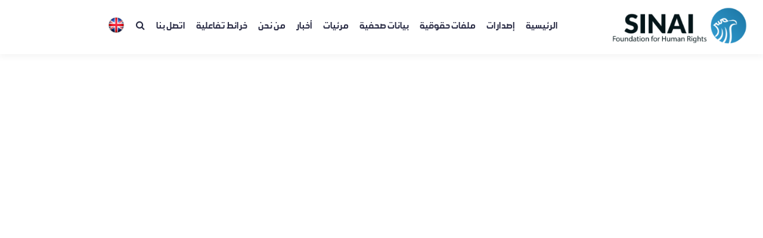

--- FILE ---
content_type: text/html; charset=UTF-8
request_url: https://sinaifhr.org/show/146
body_size: 27047
content:
 <!DOCTYPE html>
<html dir="rtl" >
	<head>
		<meta charset="UTF-8"/>
		<meta name="description" content="description"/>
		<meta name="keywords" content="keywords"/>
		<meta name="viewport" content="width=device-width, initial-scale=1.0"/>
		<meta http-equiv="X-UA-Compatible" content="ie=edge"/>
				<link rel="shortcut icon" href="https://sinaifhr.org//upload/69lzm5xoy0g8o8g8gk.png" type="image/x-icon" />

		<link rel="apple-touch-icon-precomposed" sizes="57x57" href="https://sinaifhr.org//upload/69lzm5xoy0g8o8g8gk.png" />
<link rel="apple-touch-icon-precomposed" sizes="114x114" href="https://sinaifhr.org//upload/69lzm5xoy0g8o8g8gk.png" />
<link rel="apple-touch-icon-precomposed" sizes="72x72" href="https://sinaifhr.org//upload/69lzm5xoy0g8o8g8gk.png" />
<link rel="apple-touch-icon-precomposed" sizes="144x144" href="https://sinaifhr.org//upload/69lzm5xoy0g8o8g8gk.png" />
<link rel="apple-touch-icon-precomposed" sizes="60x60" href="https://sinaifhr.org//upload/69lzm5xoy0g8o8g8gk.png" />
<link rel="apple-touch-icon-precomposed" sizes="120x120" href="https://sinaifhr.org//upload/69lzm5xoy0g8o8g8gk.png" />
<link rel="apple-touch-icon-precomposed" sizes="76x76" href="https://sinaifhr.org//upload/69lzm5xoy0g8o8g8gk.png" />
<link rel="apple-touch-icon-precomposed" sizes="152x152" href="https://sinaifhr.org//upload/69lzm5xoy0g8o8g8gk.png" />
<link rel="icon" type="image/png" href="https://sinaifhr.org//upload/69lzm5xoy0g8o8g8gk.png" sizes="196x196" />
<link rel="icon" type="image/png" href="https://sinaifhr.org//upload/69lzm5xoy0g8o8g8gk.png" sizes="96x96" />
<link rel="icon" type="image/png" href="https://sinaifhr.org//upload/69lzm5xoy0g8o8g8gk.png" sizes="32x32" />
<link rel="icon" type="image/png" href="https://sinaifhr.org//upload/69lzm5xoy0g8o8g8gk.png" sizes="16x16" />
<link rel="icon" type="image/png" href="https://sinaifhr.org//upload/69lzm5xoy0g8o8g8gk.png" sizes="128x128" />
<meta name="application-name" content="https://sinaifhr.org//upload/69lzm5xoy0g8o8g8gk.png&nbsp;"/>
<meta name="msapplication-TileColor" content="https://sinaifhr.org//upload/69lzm5xoy0g8o8g8gk.pngF" />
<meta name="msapplication-TileImage" content="https://sinaifhr.org//upload/69lzm5xoy0g8o8g8gk.png" />
<meta name="msapplication-square70x70logo" content="https://sinaifhr.org//upload/69lzm5xoy0g8o8g8gk.png" />
<meta name="msapplication-square150x150logo" content="https://sinaifhr.org//upload/69lzm5xoy0g8o8g8gk.png" />
<meta name="msapplication-wide310x150logo" content="https://sinaifhr.org//upload/69lzm5xoy0g8o8g8gk.png" />
<meta name="msapplication-square310x310logo" content="v" />
<link rel="icon" href="https://sinaifhr.org//upload/69lzm5xoy0g8o8g8gk.png" type="image/x-icon">
		
		<title>مؤسسة سيناء لحقوق الإنسان - موجة من الاستسلام.. مؤسسة سيناء ترصد أكثر من 26 حالة استسلام من عناصر داعش للجيش ومسلحي القبائل خلال شهر يوليو   </title>
		
				<!-- for Google -->
		
		<link rel="canonical" href="https://sinaifhr.org/show/146">
		
		<meta name="description" content="رصد فريق مؤسسة سيناء لحقوق الإنسان استسلام أكثر من 26 عنصر من داعش بينهم نساء وأطفال، فضلا عن استسلام قيادي بارز في التنظيم بمنطقة بئرالعبد خلال شهر يوليو.." />
		
		<meta name="copyright" content="mixmedia.me" />
		
		<meta name="application-name" content="" />
		
		<meta name="article:modified_time" content="2022-08-18 15:25:49" />
		
		<meta name="article:published_time" content="2022-08-18 15:25:49" />
		
		<!-- for Facebook -->
		
		<meta property="og:title" content='مؤسسة سيناء لحقوق الإنسان - موجة من الاستسلام.. مؤسسة سيناء ترصد أكثر من 26 حالة استسلام من عناصر داعش للجيش ومسلحي القبائل خلال شهر يوليو' />
		<meta property="og:type" content="article" />
		<meta property="og:image" content="https://sinaifhr.org//upload/35qyf4z0q3cw84kgoo.png" />
		<meta property="og:url" content="https://sinaifhr.org/show/146" />
		<meta property="fb:app_id" content="2545211305597430" />
		<meta property="og:description" content="رصد فريق مؤسسة سيناء لحقوق الإنسان استسلام أكثر من 26 عنصر من داعش بينهم نساء وأطفال، فضلا عن استسلام قيادي بارز في التنظيم بمنطقة بئرالعبد خلال شهر يوليو.." />
		
		<!-- for Twitter -->
		<meta name="twitter:creator" content="@sinaifhr">
		<meta name="twitter:card" content="summary_large_image" />
		<meta name="twitter:title" content="مؤسسة سيناء لحقوق الإنسان - موجة من الاستسلام.. مؤسسة سيناء ترصد أكثر من 26 حالة استسلام من عناصر داعش للجيش ومسلحي القبائل خلال شهر يوليو" />
		<meta name="twitter:description" content="رصد فريق مؤسسة سيناء لحقوق الإنسان استسلام أكثر من 26 عنصر من داعش بينهم نساء وأطفال، فضلا عن استسلام قيادي بارز في التنظيم بمنطقة بئرالعبد خلال شهر يوليو.." />
		<meta name="twitter:image" content="https://sinaifhr.org//upload/35qyf4z0q3cw84kgoo.png" />
		<meta name="og:image:secure" content="https://sinaifhr.org//upload/35qyf4z0q3cw84kgoo.png"/>
		<meta name="twitter:site" content="@sinaifhr">
		<meta property="og:site_name" content="Sina">
		<meta name="twitter:image:alt" content="مؤسسة سيناء لحقوق الإنسان - موجة من الاستسلام.. مؤسسة سيناء ترصد أكثر من 26 حالة استسلام من عناصر داعش للجيش ومسلحي القبائل خلال شهر يوليو">


		<!-- styles-->
		<link rel="stylesheet" href="https://sinaifhr.org//css/cust.css"/>
		<link rel="stylesheet" href="https://sinaifhr.org//css/cust_ar.css"/>
		<link rel="stylesheet" type="text/css" href="https://www.fontstatic.com/f=sky-bold,smartman,hanimation,bahij,zahra-bold,zahra,cairo-bold,cairo-extra-light,cairo-light,cairo,jazeera-light,reem-kufi,israr-syria,sheba,bein,bein-normal,neckar-bold,sukar-black,tanseek,nawar,sky" />
		
<link rel="stylesheet" type="text/css" href="https://www.fontstatic.com/f=lamar,fanni,sabgha,zahra-bold,sadiyah,mada-light,mada-bold,mada,omar,neckar,ishraq,kamran" />

		<!-- web-font loader-->
		<script>
			WebFontConfig = {

				google: {

					families: ['Quicksand:300,400,500,700', 'Permanent+Marker:400'],

				}

			}

			function font() {

				var wf = document.createElement('script')

				wf.src = ('https:' == document.location.protocol ? 'https' : 'http') + '://ajax.googleapis.com/ajax/libs/webfont/1.6.26/webfont.js'
				wf.type = 'text/javascript'
				wf.async = 'true'

				var s = document.getElementsByTagName('script')[0]

				s.parentNode.insertBefore(wf, s)

			}

			font()
		</script>
		
    <style>
		.promo-slider__item--style-3 {
			background-color: rgba(53, 57, 118, .7);

		}

	</style>
 
	</head>
	<body>
		<div class="page-wrapper">
				<!-- aside dropdown start-->
			<div class="aside-dropdown">
				<div class="aside-dropdown__inner">
					<span class="aside-dropdown__close">
					<i class="fa fa-times"></i>
					</span>
					<div class="header-logo text-center"><a class="header-logo__link" href="/">
							<img class="header-logo__img" src="https://sinaifhr.org//img/sinia_logo_dark.png" alt="logo"/></a>
					</div>
				<div class="aside-dropdown__item d-lg-none d-block">

					<ul class="aside-menu">

						<li class="aside-menu__item aside-menu__item">
						<a class="aside-menu__link" href="https://sinaifhr.org/"><span>الرئيسية</span></a>
							<!-- sub menu end-->
						</li>

						<li class="aside-menu__item aside-menu__item--has-child  ">
							<a class="aside-menu__link" href="javascript:void(0);"><span>إصدارات</span></a>
							<!-- sub menu start-->
							<ul class="aside-menu__sub-list">
<li><a class="aside-menu__link" href="https://sinaifhr.org/cat/1"><span> تقارير دورية </span></a></li>
<li><a class="aside-menu__link" href="https://sinaifhr.org/cat/5"><span>أبحاث ودراسات</span></a></li>
<li><a class="aside-menu__link" href="https://sinaifhr.org/cat/6"><span>متابعة القضايا</span></a></li>
<li><a class="aside-menu__link" href="https://sinaifhr.org/cat/7"><span>تحليل القضايا</span></a></li>
							</ul>
							<!-- sub menu end-->
						</li>

<li class="aside-menu__item aside-menu__item">
<a class="aside-menu__link" href="https://sinaifhr.org/cat/2"><span>ملفات حقوقية</span></a>
</li>
<li class="aside-menu__item aside-menu__item">
<a class="aside-menu__link" href="https://sinaifhr.org/cat/3"><span>بيانات صحفية</span></a>
</li>


						<li class="aside-menu__item aside-menu__item--has-child">
							<a class="aside-menu__link" href="javascript:void(0);"><span>مرئيات</span></a>
							<!-- sub menu start-->
							<ul class="aside-menu__sub-list">
								<li>
									<a lass="aside-menu__link" href="https://sinaifhr.org/main_videos"><span> فيديوهات </span></a>
								</li>
								<li><a href="https://sinaifhr.org/main_albums"> <span> قصص مصورة          </span></a></li>

							</ul>
							<!-- sub menu end-->
						</li>


									

									
									<li class="aside-menu__item aside-menu__item--has-child ">
									<a class="aside-menu__link" href="https://sinaifhr.org//cat/8"><span> أخبار </span></a>
									</li>
									
									<li class="aside-menu__item aside-menu__item--has-child ">
									<a class="aside-menu__link" href="https://sinaifhr.org/aboutus"><span> من نحن</span></a>
									</li>

									<li class="aside-menu__item aside-menu__item--has-child ">
									<a class="aside-menu__link" href="https://sinaifhr.org/contactus"><span>اتصل بنا</span></a></li>
						<li class="aside-menu__item aside-menu__item--has-child ">
							<a class="aside-menu__link" href="https://sinaifhr.org//cat/4"><span> <img width="30" src="[data-uri]" style="position: relative;top: -4px;">   </span></a>
						</li>
<li class="aside-menu__item aside-menu__item--has-child">
<a class="aside-menu__link" href="javascript:void(0);"><span><i class="fa fa-search"></i></span></a>
<!-- sub menu start-->
<ul class="aside-menu__sub-list">
<form class="form-inline my-2 my-lg-0 ml-auto" action="https://sinaifhr.org/index.php" method="GET">
<input name="p" value="search" type="hidden">
<input class="form-control" type="search" placeholder="ابحث"  name="word" >
</form>
</ul>
<!-- sub menu end-->
</li>


					</ul>
				</div>
				</div>
			</div>
			<!-- aside dropdown end-->
			<!-- header start-->
			<header class="header header--inner" >
				<div class="container-fluid">
					<div class="row no-gutters justify-content-between">
						<div class="col-auto align-items-center">
							<div class="dropdown-trigger dropdown-trigger--inner d-none d-sm-block">
								<div class="dropdown-trigger__item"></div>
							</div>
							<div class="header-logo"><a class="header-logo__link" href="/">
								<img class="header-logo__img" src="https://sinaifhr.org//img/sinia_logo_dark.png" alt="logo"/></a></div>
						</div>
						<div class="col-auto">
							<!-- main menu start-->
							<nav>
								<ul class="main-menu main-menu--inner">


									<li class="main-menu__item main-menu__item main-menu__item main-menu__item--has-child  ">
										<a class="main-menu__link" href="https://sinaifhr.org/"><span>الرئيسية</span></a>
									</li>


									<li class="main-menu__item main-menu__item--has-child   ">
										<a class="main-menu__link" href="javascript:void(0);"><span>إصدارات</span></a>
										<!-- sub menu start-->
										<ul class="main-menu__sub-list">
											<li>
												<a href="https://sinaifhr.org/cat/1"><span> تقارير دورية </span></a>
											</li>
											<li><a href="https://sinaifhr.org/cat/5"><span>أبحاث ودراسات</span></a></li>
											<li><a href="https://sinaifhr.org/cat/6"><span>متابعة القضايا</span></a></li>
											<li><a href="https://sinaifhr.org/cat/7"><span>تحليل القضايا</span></a></li>

										</ul>
										<!-- sub menu end-->

									</li>



									<li class="main-menu__item main-menu__item main-menu__item  ">
										<a class="main-menu__link" href="https://sinaifhr.org/cat/2"><span> ملفات حقوقية
</span></a>
									</li>

									<li class="main-menu__item main-menu__item main-menu__item  ">
										<a class="main-menu__link" href="https://sinaifhr.org/cat/3"><span> بيانات صحفية
</span></a>
									</li>

	
									<li class="main-menu__item main-menu__item--has-child   ">
										<a class="main-menu__link" href="javascript:void(0);"><span>مرئيات</span></a>
										<!-- sub menu start-->
										<ul class="main-menu__sub-list">
											<li>
												<a href="https://sinaifhr.org/main_videos"><span> فيديوهات </span></a>
											</li>
											<li><a href="https://sinaifhr.org/main_albums"><span>قصص مصورة</span></a></li>
											
										</ul>
										<!-- sub menu end-->
										
									</li>
									
									<li class="main-menu__item main-menu__item main-menu__item  ">
									<a class="main-menu__link" href="https://sinaifhr.org/cat/8"><span> أخبار</span></a>
									</li>
									
									<li class="main-menu__item main-menu__item main-menu__item  ">
									<a class="main-menu__link" href="https://sinaifhr.org/aboutus"><span> من نحن</span></a>
									</li>
 
		<li class="main-menu__item main-menu__item main-menu__item  ">
									<a class="main-menu__link" target="_blank" href="https://educationmap.sinaifhr.org/"><span> خرائط تفاعلية</span></a>
									</li>

									<li class="main-menu__item   "><a class="main-menu__link" href="https://sinaifhr.org/contactus"><span>اتصل بنا</span></a></li>
									<li class="main-menu__item main-menu__item--has-child ">
										<a class="main-menu__link" href="javascript:void(0);"><span><span><i class="fa fa-search"></i></span></a>
										<!-- sub menu start-->
										<ul class="main-menu__sub-list">
											<form class="form-inline my-2 my-lg-0 ml-auto" action="https://sinaifhr.org/index.php" method="GET">
												<input name="p" value="search" type="hidden">
										    <input class="form-control" type="search" placeholder="ابحث"  name="word" >
										  </form>
										</ul>
										<!-- sub menu end-->
									</li>
									<li class="main-menu__item main-menu__item main-menu__item">
										<a class="main-menu__link" href="https://sinaifhr.org//cat/4"><span> <img width="30" src="[data-uri]" style="position: relative;top: -4px;">   </span></a>
									</li>
								</ul>

							</nav>
							<!-- main menu end-->
						</div>
						<div class="col-auto d-flex align-items-center " >
							<!-- lang select start-->

							<!-- lang select end				-->
							<a class="button button--squared headerDeath" href="https://sinaifhr.org/count_death" style="display: none;">
																<div class="counter-item__lower2">
<span class="js-counter headerNUmbers">0</span><span>اجمالي الوفيات</span>
										</div>
							</a>
							<a class="button button--squared" href="https://sinaifhr.org/block_days"  style="display: none;">
																<div class="counter-item__lower2">
<span class="js-counter headerNUmbers">4104  </span><span> أيام الحظر </span>
										</div>
							</a>
							<div class="dropdown-trigger dropdown-trigger--inner d-block d-sm-none">
								<div class="dropdown-trigger__item"></div>
							</div>
						</div>
						<div class="col-auto pr-2"> </div>
					</div>
				</div>
			</header>
			<!-- header end-->


						<script defer src="https://static.cloudflareinsights.com/beacon.min.js/vcd15cbe7772f49c399c6a5babf22c1241717689176015" integrity="sha512-ZpsOmlRQV6y907TI0dKBHq9Md29nnaEIPlkf84rnaERnq6zvWvPUqr2ft8M1aS28oN72PdrCzSjY4U6VaAw1EQ==" data-cf-beacon='{"version":"2024.11.0","token":"1880994877464853aa0f3babd69f22e6","r":1,"server_timing":{"name":{"cfCacheStatus":true,"cfEdge":true,"cfExtPri":true,"cfL4":true,"cfOrigin":true,"cfSpeedBrain":true},"location_startswith":null}}' crossorigin="anonymous"></script>


--- FILE ---
content_type: text/css
request_url: https://sinaifhr.org//css/cust_ar.css
body_size: 1666
content:
	html {
    font-family: 'sky'; 
	}
	body { font-family: 'sky' !important ; }
	.main-menu--inner .main-menu__item .main-menu__link {
	    font-family: 'nawar';
    /* font-family: 'sky-bold'; */
    font-size: 1rem;


	}
	.articleFonts { font-family: bahij;
		font-size: 1.1rem; }
	.button--primary  {
		border: 2px solid #4c585c;
	}
	h1, h2, h3, h4, h5, h6 { letter-spacing: 0 !important}
	.main-menu__item--has-child .main-menu__link span::after {
	right: auto;
	left: -21px;
	}
/*
	.main-menu__item:not(:last-of-type) {
	margin: 0 20px;
	}
*/
.main-menu__sub-list li a:hover, .main-menu__sub-list li.item--active a {
	color: #edf5f9;

}
.causes__bg {
	left: 0  !important;
	right: auto !important;
}

	.testimonials-slider--style-3 .testimonials-slider__author::before {
		margin: 0 0 0  20px !important;
	}
.blog-item__view i {
	color: #940d0d !important;
	margin-right: 30px;
}
	.main-menu__item{
	margin: 0 9px !important;
	}
	.blog-item__title {
	font-family: 'sky-bold';
	letter-spacing: 0 !important;
	}
	.blog-item__details, .blog-item__content p {
	font-family: 'sky';
	}
	.promo-primary__title::before {     right: 0; }
	.promo-primary__title::after {     right: 80px; }
	.align-container__item { 
	text-align: right; 
	font-family: 'sky-bold'; 
	}
	.promo-primary__title {    letter-spacing: -1px;
    line-height: 71px;
    text-shadow: 0px 0px 11px #08080966;
    font-size: 3.5rem; }
	.promo-primary__pre-title { font-family: 'sky'; }
	
	.footer-socials__item { margin:  0 10px;     font-size: 2rem;
	}
	.footer-socials__item:not(:last-of-type) { margin-right:  0 ;}
	.hid { display: none !important;}
	.footer-privacy { text-align: center;     margin-top: 17px;}
	footer.footer {     padding: 60px 0 10px 0 !important; }
	.footer__title, .footer p, .footer-privacy {
	font-family: 'sky' !important ;
	}
	.instagram-slider__icon-hover { color: #fff !important;}
	.header-logo {        padding: 10px 25px 0 0;
	}
	.header-logo__img {
		max-height: 75px;
	}
	
	.blog-item__badge {font-family: sky;
	letter-spacing: 0;}
	
	/* .dropdown-trigger {     margin: 0 0 0 15px !important; } */
	.aside-menu { text-align: right !important;}
	
	header.header .button {
	width: 160px;
	font-family: 'sky-bold';
	}
	.headerNUmbers { 
	font-size: 3.3rem;
	line-height: 45px; }
	.main-menu--inner .main-menu__item--active .main-menu__link span::after, .main-menu--inner .main-menu__item--has-child:hover .main-menu__link span::after {
		background: #63a3c6;
		opacity: 1;
}
	.main-menu--inner .main-menu__item--active .main-menu__link {
		color: #68add1;
		opacity: 1;
	}
	.aside-menu__item--has-child .aside-menu__link span::after { display: none !important;}
	.aside-menu__link {
		color: #4a5659;
		font-size: 18px;
		font-weight: 900;
	}
	.aside-menu__sub-list a {    font-size: 17px;
		margin: 0 10px; }
.recent-posts__item-link {
	color: #4c575c;
	font-weight: 700;
    font-family: 'Sky';
    letter-spacing: 0 !important;
	font-size: 1rem;
	line-height: normal;
}
	.button {     padding: 10px 40px;    font-size: 18px;
	}
.blog-post .recent-posts { font-family: 'sky';}
.recent-posts__item-description span { font-size: 11px;}
.blog-post__title {
    margin-bottom: 20px;
    font-weight: 800;
    font-family: 'sky-bold';
    letter-spacing: 0;
}
.counter-item__lower { letter-spacing: 0;}
.blog-post__description span {    margin: 0 55px 0 0; }
.blog-post .heading_H2 {     font-size: 24px;
}

[dir=rtl] .slick-slide {
    float: right !important;
}
.slick-slide {
	float: right !important;
	display: block !important;
}



.projects-masonry__item--primary .projects-masonry__img {
	    background: #0018258a;

}


.heading__title {
    letter-spacing: 0 !important;
    font-family: 'sky-bold'; }
.donation-item__img::before { padding: 0 !important}

.about-us__text-aside {
	font-family: 'omar';
	color: #4c585c;

}

.blog-post__description i {
    color: #05496f !important;
}

.vid-meta {
	font-size: 0.7rem;
}
.promo-primary__title span:nth-of-type(2) {
    font-weight: 300;
    font-family: sky;
}
 .album-Headline {
	 background: #4c575c !important;
    font-family: 'nawar';
    font-size: 1.5rem;    padding: 10px;
 }
 .order-item__link {
    font-weight: 100;
    letter-spacing: 0;
    margin: 2px;
    font-size: .9rem;
}
.testimonials--style-2 .testimonials-slider__text {
        font-size: 2.3rem;
    font-weight: 900;
    line-height: 49px;
    text-align: right;
}
.testimonials--style-2 .testimonials-slider__icon { font-size: 90px}
.instagram-slider__item:hover { text-align: center;
    font-weight: 800;
    letter-spacing: 0;
}
.instagram-slider__icon-hover {

    font-weight: 900;
    width: 100%;
}
/*
.main-menu__item {
    margin: 0 15px !important;
}
*/
	.main-menu__item .main-menu__link::before {
		background: #63a3c6;
	}
	.main-menu--inner .main-menu__item--has-child .main-menu__link span::after {
		display: none !important;
	}
.blog-post__socials li:not(:last-of-type) {
	margin: 0 10px 0 10px !important;
}
.heading__title span:nth-of-type(2) {
	font-family: 'sky';
	font-weight: 100;
}
a { text-decoration: none !important;}
.upcoming-item__date { 
    font-size: .7rem;
	color: #ffffff;
	background-color: #4c575c;
}

	.button--squared { background: none;     color: #4c585c;}
	.button:hover {     background: #6e787b;
		color: #fff !important;}
	.main-menu--inner .main-menu__item:hover .main-menu__link
	{     color: #278abc;
	}
@media only screen and (min-width: 1200px) {
.dropdown-trigger {
    display: none !important;
}
}




/* Extra small devices (phones, 600px and down) */
@media only screen and (max-width: 600px) {
	.promo-primary__title {
    letter-spacing: -1px;
    line-height: 48px;
    text-shadow: 0px 0px 11px #08080966;
    font-size: 2.1rem;
}
.promo-primary__pre-title {
    font-family: 'sky';
    font-size: 1.2rem;
}
	.articleFonts img, .img_but { width: 100%; height: auto !important;}
}

	.blog-item--style-1 .blog-item__title a {     color: #4c575c; }
.headerDeath {     color: #e53242 !important;
}
	.slider__next, .slider__prev {    border: 2px solid #4c575c;
	}
	/* Medium devices (landscape tablets, 768px and up) */
@media only screen and (min-width: 768px) { }


	.promo-pannel__video::before {
		background-color: rgb(64 187 199 / 30%) !important;


	}

	.FirstPage .slider__next,.FirstPage  .slider__prev {
		border: 2px solid #fff;
	}

	.FirstPage .slider__next:hover, .FirstPage .slider__prev:hover {
		color: #ffffff;
		background-color: #014b5ee0;
	}

	.FirstPage .promo-slider__count::after {     background: #ffffff9e;
	 }

	.promo-slider__item--style-3 .promo-slider__title {
		font-size: 2.4rem !important;
		line-height: 48px;
	}

	strong {
		color: inherit !important;
	}

--- FILE ---
content_type: text/css; charset=UTF-8
request_url: https://www.fontstatic.com/f=sky-bold,smartman,hanimation,bahij,zahra-bold,zahra,cairo-bold,cairo-extra-light,cairo-light,cairo,jazeera-light,reem-kufi,israr-syria,sheba,bein,bein-normal,neckar-bold,sukar-black,tanseek,nawar,sky
body_size: 453
content:
@font-face{font-family:'nawar';src: url('https://www.fontstatic.com/fonts/nawar/nawar.eot?#iefix');src: local('نوار'), local('nawar'),url('https://www.fontstatic.com/fonts/nawar/nawar.woff') format('woff');}@font-face{font-family:'bein';src: url('https://www.fontstatic.com/fonts/bein/bein.eot?#iefix');src: local('BEIN بي إن عريض'), local('bein'),url('https://www.fontstatic.com/fonts/bein/bein.woff') format('woff');}@font-face{font-family:'bein-normal';src: url('https://www.fontstatic.com/fonts/bein-normal/bein-normal.eot?#iefix');src: local('بي ان BEIN'), local('bein-normal'),url('https://www.fontstatic.com/fonts/bein-normal/bein-normal.woff') format('woff');}@font-face{font-family:'sheba';src: url('https://www.fontstatic.com/fonts/sheba/sheba.eot?#iefix');src: local('سبأ'), local('sheba'),url('https://www.fontstatic.com/fonts/sheba/sheba.woff') format('woff');}@font-face{font-family:'tanseek';src: url('https://www.fontstatic.com/fonts/tanseek/tanseek.eot?#iefix');src: local('تنسيق'), local('tanseek'),url('https://www.fontstatic.com/fonts/tanseek/tanseek.woff') format('woff');}@font-face{font-family:'bahij';src: url('https://www.fontstatic.com/fonts/bahij/bahij.eot?#iefix');src: local('بهيج'), local('bahij'),url('https://www.fontstatic.com/fonts/bahij/bahij.woff') format('woff');}@font-face{font-family:'sukar-black';src: url('https://www.fontstatic.com/fonts/sukar-black/Sukar-Black.eot?#iefix');src: local('سكر اسود'), local('sukar-black'),url('https://www.fontstatic.com/fonts/sukar-black/Sukar-Black.woff') format('woff');}@font-face{font-family:'israr-syria';src: url('https://www.fontstatic.com/fonts/israr-syria/israr-syria.eot?#iefix');src: local('إصرار سوريا'), local('israr-syria'),url('https://www.fontstatic.com/fonts/israr-syria/israr-syria.woff') format('woff');}@font-face{font-family:'sky';src: url('https://www.fontstatic.com/fonts/sky/sky.eot?#iefix');src: local('السماء'), local('sky'),url('https://www.fontstatic.com/fonts/sky/sky.woff') format('woff');}@font-face{font-family:'reem-kufi';src: url('https://www.fontstatic.com/fonts/reem-kufi/reem-kufi.eot?#iefix');src: local('ريم كوفي'), local('reem-kufi'),url('https://www.fontstatic.com/fonts/reem-kufi/reem-kufi.woff') format('woff');}@font-face{font-family:'jazeera-light';src: url('https://www.fontstatic.com/fonts/jazeera-light/jazeera-light.eot?#iefix');src: local('الجزيرة خفيف'), local('jazeera-light'),url('https://www.fontstatic.com/fonts/jazeera-light/jazeera-light.woff') format('woff');}@font-face{font-family:'cairo';src: url('https://www.fontstatic.com/fonts/cairo/cairo.eot?#iefix');src: local('القاهرة'), local('cairo'),url('https://www.fontstatic.com/fonts/cairo/cairo.woff') format('woff');}@font-face{font-family:'cairo-light';src: url('https://www.fontstatic.com/fonts/cairo-light/cairo-light.eot?#iefix');src: local('القاهرة خفيف'), local('cairo-light'),url('https://www.fontstatic.com/fonts/cairo-light/cairo-light.woff') format('woff');}@font-face{font-family:'cairo-extra-light';src: url('https://www.fontstatic.com/fonts/cairo-extra-light/cairo-extra-light.eot?#iefix');src: local('القاهرة خفيف جدا'), local('cairo-extra-light'),url('https://www.fontstatic.com/fonts/cairo-extra-light/cairo-extra-light.woff') format('woff');}@font-face{font-family:'cairo-bold';src: url('https://www.fontstatic.com/fonts/cairo-bold/cairo-bold.eot?#iefix');src: local('القاهرة ثقيل'), local('cairo-bold'),url('https://www.fontstatic.com/fonts/cairo-bold/cairo-bold.woff') format('woff');}@font-face{font-family:'zahra';src: url('https://www.fontstatic.com/fonts/zahra/zahra.eot?#iefix');src: local('زهرة'), local('zahra'),url('https://www.fontstatic.com/fonts/zahra/zahra.woff') format('woff');}@font-face{font-family:'zahra-bold';src: url('https://www.fontstatic.com/fonts/zahra-bold/zahra-bold.eot?#iefix');src: local('زهرة ثقيل'), local('zahra-bold'),url('https://www.fontstatic.com/fonts/zahra-bold/zahra-bold.woff') format('woff');}@font-face{font-family:'smartman';src: url('https://www.fontstatic.com/fonts/smartman/smartman.eot?#iefix');src: local('سمارت مان'), local('smartman'),url('https://www.fontstatic.com/fonts/smartman/smartman.woff') format('woff');}@font-face{font-family:'neckar-bold';src: url('https://www.fontstatic.com/fonts/neckar-bold/neckar-bold.eot?#iefix');src: local(' نيكار ثقيل'), local('neckar-bold'),url('https://www.fontstatic.com/fonts/neckar-bold/neckar-bold.woff') format('woff');}@font-face{font-family:'sky-bold';src: url('https://www.fontstatic.com/fonts/sky-bold/sky-bold.eot?#iefix');src: local('السماء ثقيل'), local('sky-bold'),url('https://www.fontstatic.com/fonts/sky-bold/sky-bold.woff') format('woff');}@font-face{font-family:'hanimation';src: url('https://www.fontstatic.com/fonts/hanimation/hanimation-regular.eot?#iefix');src: local('هانيميشن'), local('hanimation'),url('https://www.fontstatic.com/fonts/hanimation/hanimation-regular.woff') format('woff');}

--- FILE ---
content_type: text/css; charset=UTF-8
request_url: https://www.fontstatic.com/f=lamar,fanni,sabgha,zahra-bold,sadiyah,mada-light,mada-bold,mada,omar,neckar,ishraq,kamran
body_size: 318
content:
@font-face{font-family:'fanni';src: url('https://www.fontstatic.com/fonts/fanni/Fanni.eot?#iefix');src: local('فني'), local('fanni'),url('https://www.fontstatic.com/fonts/fanni/Fanni.woff') format('woff');}@font-face{font-family:'lamar';src: url('https://www.fontstatic.com/fonts/lamar/lamar.eot?#iefix');src: local('لمار'), local('lamar'),url('https://www.fontstatic.com/fonts/lamar/lamar.woff') format('woff');}@font-face{font-family:'kamran';src: url('https://www.fontstatic.com/fonts/kamran/kamran.eot?#iefix');src: local('kamran'), local('kamran'),url('https://www.fontstatic.com/fonts/kamran/kamran.woff') format('woff');}@font-face{font-family:'ishraq';src: url('https://www.fontstatic.com/fonts/ishraq/ishraq.eot?#iefix');src: local('إشراق'), local('ishraq'),url('https://www.fontstatic.com/fonts/ishraq/ishraq.woff') format('woff');}@font-face{font-family:'neckar';src: url('https://www.fontstatic.com/fonts/neckar/neckar.eot?#iefix');src: local('نيكار'), local('neckar'),url('https://www.fontstatic.com/fonts/neckar/neckar.woff') format('woff');}@font-face{font-family:'omar';src: url('https://www.fontstatic.com/fonts/omar/omar.eot?#iefix');src: local('عمر'), local('omar'),url('https://www.fontstatic.com/fonts/omar/omar.woff') format('woff');}@font-face{font-family:'mada';src: url('https://www.fontstatic.com/fonts/mada/mada.eot?#iefix');src: local('مدى'), local('mada'),url('https://www.fontstatic.com/fonts/mada/mada.woff') format('woff');}@font-face{font-family:'mada-bold';src: url('https://www.fontstatic.com/fonts/mada-bold/mada-bold.eot?#iefix');src: local('مدى ثقيل'), local('mada-bold'),url('https://www.fontstatic.com/fonts/mada-bold/mada-bold.woff') format('woff');}@font-face{font-family:'mada-light';src: url('https://www.fontstatic.com/fonts/mada-light/mada-light.eot?#iefix');src: local('مدى خفيف'), local('mada-light'),url('https://www.fontstatic.com/fonts/mada-light/mada-light.woff') format('woff');}@font-face{font-family:'sadiyah';src: url('https://www.fontstatic.com/fonts/sadiyah/sadiyah.eot?#iefix');src: local('سعديه'), local('sadiyah'),url('https://www.fontstatic.com/fonts/sadiyah/sadiyah.woff') format('woff');}@font-face{font-family:'zahra-bold';src: url('https://www.fontstatic.com/fonts/zahra-bold/zahra-bold.eot?#iefix');src: local('زهرة ثقيل'), local('zahra-bold'),url('https://www.fontstatic.com/fonts/zahra-bold/zahra-bold.woff') format('woff');}@font-face{font-family:'sabgha';src: url('https://www.fontstatic.com/fonts/sabgha/sabgha.eot?#iefix');src: local('صبغه'), local('sabgha'),url('https://www.fontstatic.com/fonts/sabgha/sabgha.woff') format('woff');}@font-face{font-family:'neckar';src: url('https://www.fontstatic.com/fonts/neckar/neckar.eot?#iefix');src: local('نيكار'), local('neckar'),url('https://www.fontstatic.com/fonts/neckar/neckar.woff') format('woff');}